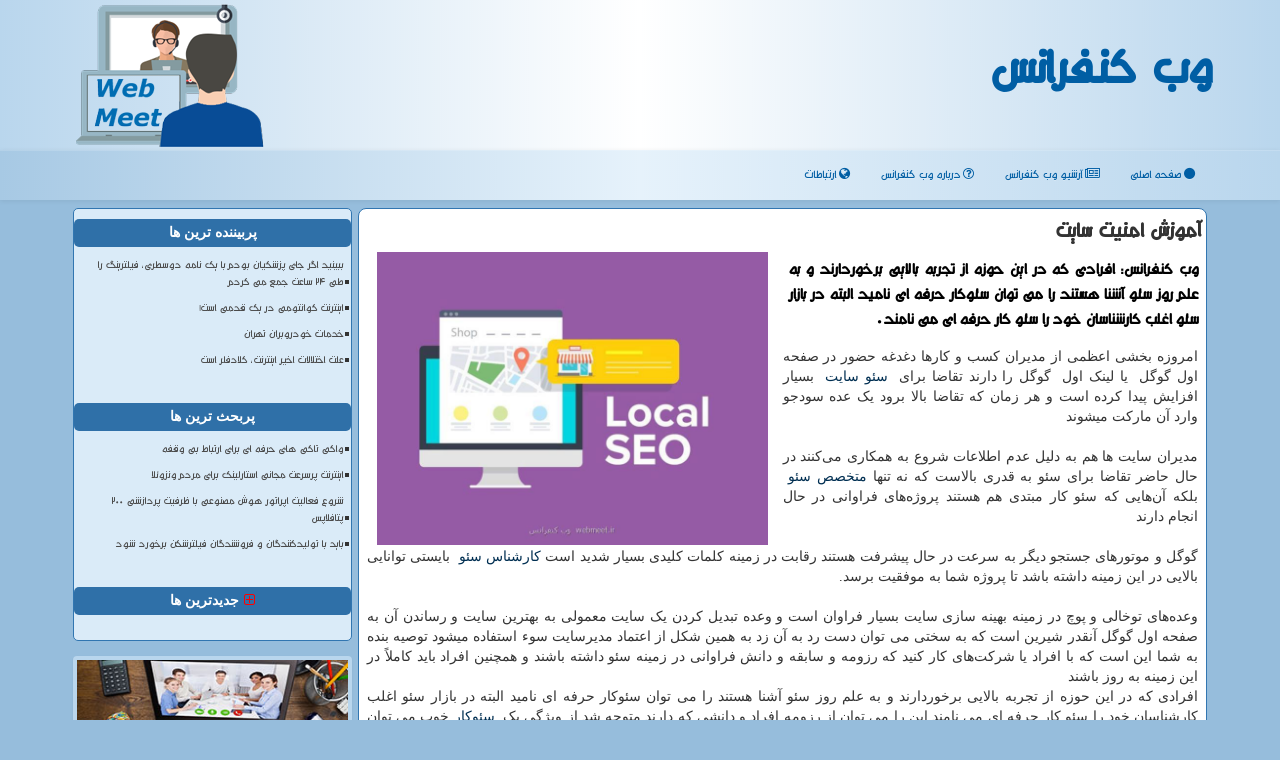

--- FILE ---
content_type: text/html; charset=utf-8
request_url: https://www.webmeet.ir/news17309/%D8%A2%D9%85%D9%88%D8%B2%D8%B4-%D8%A7%D9%85%D9%86%DB%8C%D8%AA-%D8%B3%D8%A7%DB%8C%D8%AA
body_size: 37828
content:


<!DOCTYPE html>

<html xmlns="https://www.w3.org/1999/xhtml" dir="rtl" lang="fa">
<head><meta http-equiv="X-UA-Compatible" content="IE=edge" /><meta charset="utf-8" /><meta name="viewport" content="width=device-width, initial-scale=1" /><title>
	آموزش امنیت سایت
</title><link href="/css/WebMeet.css" rel="stylesheet" />
<meta property="og:site_name" content="WebMeet" /><meta property="og:site_name" content="وب کنفرانس" /><meta property="og:locale" content="fa_IR" /><meta name="twitter:site" content="وب کنفرانس" /><meta name="twitter:card" content="summary_large_image" /><link rel="shortcut icon" href="/favicon.ico" type="image/x-icon" /><meta name="robots" content="index, follow, max-snippet:-1, max-image-preview:large, max-video-preview:-1" /><meta name="theme-color" content="#4aa3e5" /><meta property="og:image" content="https://www.webmeet.ir/images/News/9812/webmeet_irB-17309.jpg" /><meta property="og:title" content="آموزش امنیت سایت" /><meta property="og:description" content="وب كنفرانس: افرادی كه در این حوزه از تجربه بالایی برخوردارند و به علم روز سئو آشنا هستند را می توان سئوكار حرفه ای نامید البته در بازار سئو اغلب كارشناسان خود را سئو كار حرفه ای می نامند. : #وب_كنفرانس , #رپورتاژ, #اپل, #برنامه_نویسی, #تجربه" /><meta property="og:type" content="website" /><link rel="canonical" href="https://www.webmeet.ir/news17309/آموزش-امنیت-سایت" /><meta name="twitter:title" content="آموزش امنیت سایت" /><meta name="twitter:description" content="وب كنفرانس: افرادی كه در این حوزه از تجربه بالایی برخوردارند و به علم روز سئو آشنا هستند را می توان سئوكار حرفه ای نا... : #وب_كنفرانس , #رپورتاژ, #اپل, #برنامه_نویسی, #تجربه" /><meta name="twitter:image" content="https://www.webmeet.ir/images/News/9812/webmeet_irB-17309.jpg" /><meta name="twitter:url" content="https://www.webmeet.ir/news17309/آموزش-امنیت-سایت" /><meta property="og:url" content="https://www.webmeet.ir/news17309/آموزش-امنیت-سایت" /><meta name="description" content="وب كنفرانس: افرادی كه در این حوزه از تجربه بالایی برخوردارند و به علم روز سئو آشنا هستند را می توان سئوكار حرفه ای نامید البته در بازار سئو اغلب كارشناسان خود را سئو كار حرفه ای می نامند. | وب كنفرانس | webmeet.ir" /><meta name="keywords" content="آموزش امنیت سایت, آموزش, امنیت, سایت, رپورتاژ, اپل, برنامه نویسی, تجربه, وب كنفرانس, webmeet.ir" /></head>
<body>
    <form method="post" action="./آموزش-امنیت-سایت" id="form1">
<div class="aspNetHidden">
<input type="hidden" name="__EVENTTARGET" id="__EVENTTARGET" value="" />
<input type="hidden" name="__EVENTARGUMENT" id="__EVENTARGUMENT" value="" />

</div>

<script type="text/javascript">
//<![CDATA[
var theForm = document.forms['form1'];
if (!theForm) {
    theForm = document.form1;
}
function __doPostBack(eventTarget, eventArgument) {
    if (!theForm.onsubmit || (theForm.onsubmit() != false)) {
        theForm.__EVENTTARGET.value = eventTarget;
        theForm.__EVENTARGUMENT.value = eventArgument;
        theForm.submit();
    }
}
//]]>
</script>


<script src="/WebResource.axd?d=pynGkmcFUV13He1Qd6_TZBt78EL-NO3zi2z9_Ytue_rXaAtCykdISpIfzlAYlf5yMOYoAkvbrltjVRpbnzXbmw2&amp;t=638901897720898773" type="text/javascript"></script>


<script src="/ScriptResource.axd?d=D9drwtSJ4hBA6O8UhT6CQpNgAX0fidOCRc8ECYBnCD0DnNS4ycoDf4wpurrhDdnTAIxupCzziWFbGNJrkLLhuppdrfcnxVQ49Ob732nrcH9ERV8iPSKw2AnCjGFc-nPkrnuKDRULxLZFj3FXpICJen191lXdvmc8XqVN8YPBYCU1&amp;t=32e5dfca" type="text/javascript"></script>
<script type="text/javascript">
//<![CDATA[
if (typeof(Sys) === 'undefined') throw new Error('ASP.NET Ajax client-side framework failed to load.');
//]]>
</script>

<script src="/ScriptResource.axd?d=JnUc-DEDOM5KzzVKtsL1tZSkK6Bg7AkdWeKnOA2e-DoXPHzmQgVfF1e-kQYU2mLUdTcLnwtfI6wCu3A8miMDzuXeje87NJ2NokhMoyhmXjLpsQ1eUcU0h41T-730SsDD55n96xtYaWY7sfwFKadPILWbwq4LiSZWbGV2PI9zPkdkvf2MokDdcis0FdjtkqSZ0&amp;t=32e5dfca" type="text/javascript"></script>
    <div class="page-head">
        <div class="container">
            <div class="row">
                <div class="col-xs-12">
        <b id="WebsiteTitle"><a href='/'>وب كنفرانس</a></b>
        <img src="/images/logo-WebMeet.png" id="WebsiteLogo" class="img-responsive pull-left" alt="وب كنفرانس" title="وب كنفرانس" />
                </div>
            </div>
        </div>
    </div>
<nav class="navbar navbar-default">
      <button type="button" class="navbar-toggle collapsed" data-toggle="collapse" data-target="#mobmenuc" aria-expanded="false">
        <span class="sr-only">منو</span>
        <i class="fa fa-bars"></i>
      </button>
    <div id="mobmenuc" class="collapse navbar-collapse container">
      <ul id="aMainpageMenu" class="nav navbar-nav"><li><a href="/" ><i class="fa fa-circle"></i> صفحه اصلی</a></li><li><a href="/new"><i class="fa fa-newspaper-o"></i> آرشیو وب كنفرانس</a></li><li><a href="/about"><i class="fa fa-question-circle-o"></i> درباره وب كنفرانس</a></li><li><a href="/tag/ارتباطات"><i class="fa fa-globe"></i> ارتباطات</a></li></ul>
    </div>
</nav>
        <div class="container">
            
    <div class="col-lg-9 col-md-8 col-sm-7 p3">
        <article class="divnewscontr" itemscope="" itemtype="https://schema.org/NewsArticle">
        <span id="ContentPlaceHolder1_lblPreTitle" itemprop="alternativeHeadline"></span>
        <h1 id="ContentPlaceHolder1_newsheadline" class="newsheadline" itemprop="name">آموزش امنیت سایت</h1>
        <img src="/images/News/9812/webmeet_irB-17309.jpg" id="ContentPlaceHolder1_imgNews" itemprop="image" alt="آموزش امنیت سایت" title="آموزش امنیت سایت" class="img-responsive col-sm-6 col-xs-12 pull-left" />
        <p id="ContentPlaceHolder1_descriptionNews" itemprop="description" class="col-sm-6 col-xs-12 text-justify p5 descriptionNews">وب كنفرانس: افرادی كه در این حوزه از تجربه بالایی برخوردارند و به علم روز سئو آشنا هستند را می توان سئوكار حرفه ای نامید البته در بازار سئو اغلب كارشناسان خود را سئو كار حرفه ای می نامند.</p>
        <br />
        <span id="ContentPlaceHolder1_articleBody" itemprop="articleBody" class="divfulldesc"><div>
	امروزه بخشی اعظمی از مدیران کسب و کارها دغدغه حضور در صفحه اول گوگل&nbsp; یا لینک اول&nbsp; گوگل را دارند تقاضا برای&nbsp;&nbsp;<a href="http://azizi.site/" target="_blank">سئو سایت</a>&nbsp; بسیار افزایش پیدا کرده است و هر زمان که تقاضا بالا برود یک عده سودجو وارد آن مارکت میشوند</div>
<div>
	&nbsp;</div>
<div>
	مدیران سایت ها هم به دلیل عدم اطلاعات شروع به همکاری می&zwnj;کنند در حال حاضر تقاضا برای سئو به قدری بالاست که نه تنها&nbsp;<a href="http://azizi.site/" target="_blank">متخصص سئو</a>&nbsp; بلکه آن&zwnj;هایی که سئو کار مبتدی هم هستند پروژه&zwnj;های فراوانی در حال انجام دارند</div>
<div>
	&nbsp;</div>
<div>
	گوگل و موتورهای جستجو دیگر به سرعت در حال پیشرفت هستند رقابت در زمینه کلمات کلیدی بسیار شدید است&nbsp;<a href="http://azizi.site/" target="_blank">کارشناس سئو</a>&nbsp; بایستی توانایی بالایی در این زمینه داشته باشد تا پروژه شما به موفقیت برسد.</div>
<div>
	&nbsp;</div>
<div>
	وعده&zwnj;های توخالی و پوچ در زمینه بهینه سازی سایت بسیار فراوان است و وعده تبدیل کردن یک سایت معمولی به بهترین سایت و رساندن آن به صفحه اول گوگل آنقدر شیرین است که به سختی می توان دست رد به آن زد به همین شکل از اعتماد مدیرسایت سوء استفاده میشود توصیه بنده به شما این است که با افراد یا شرکت&zwnj;های کار کنید که رزومه و سابقه و دانش فراوانی در زمینه سئو داشته باشند و همچنین افراد باید کاملاً در این زمینه به روز باشند&nbsp;</div>
<div>
	افرادی که در این حوزه از تجربه بالایی برخوردارند و به علم روز سئو آشنا هستند را می توان سئوکار حرفه ای نامید البته در بازار سئو اغلب کارشناسان خود را سئو کار حرفه ای می نامند این را می توان از رزومه افراد و دانشی که دارند متوجه شد از ویژگی یک&nbsp;&nbsp;<a href="http://azizi.site/" target="_blank">سئوکار</a>&nbsp;خوب می توان داشتن هدف و زمان&zwnj;بندی مشخص و اطلاع از آخرین الگوریتم های موتورهای جستجو دانست</div>
<div>
	<div>
		با توجه به رشد وب سایت ها و اپلیکیشن ها و اهمیت این سامانه ها برای شرکت ها بایستی تمهیداتی را&nbsp; متخصصین امنیت وب به کار ببرند تا وقتی سایت ها دچار حملات سایبری قرار گرفتند سایت به مشکل بر نخورد و این حملات نا موفق باشد</div>
	<div>
		فراموش نکنید که هر سایتی نیاز به یک&nbsp;<a href="http://azizi.site/%d8%a7%d9%85%d9%86%db%8c%d8%aa-%d8%b3%d8%a7%db%8c%d8%aa/" target="_blank">متخصص امنیت</a>&nbsp;دارد تا این سایت را از هر نظر کنترل نماید علم نفوذ به سایت هر روز در حال پیشرفت است بایستی از متخصصین استفاده نمایید که کاملاً به روز باشند.</div>
	<div>
		برای کسب اطلاعات و یا انجام پروژه های سئو و امنیت سایت می توانید با مهندس محمد رضا عزیزی مشاور و مجری خدمات سئو و امنیت برندهای برتر دارای مدرک کارشناسی ارشد فناوری اطلاعات و مدرس دوره های امنیت ، برنامه نویسی سایت و سئو&nbsp; تماس گرفته و مشکلات&nbsp; خود را در میان بگذارید.</div>
	<div>
		<b>شماره تماس :&nbsp; 09101420867 - 88222406</b></div>
</div>
<p>
	&nbsp;</p></span>
        
                    <meta content="https://www.webmeet.ir/news17309/آموزش-امنیت-سایت">
                    <meta itemprop="image" content="https://www.webmeet.ir/images/News/9812/webmeet_irB-17309.jpg">
                    <meta itemprop="author" content="وب كنفرانس">
                    <div id="divnewsdetails">
                            <div class="col-sm-6 p5">
                                <i class="fa fa-calendar-plus-o" title="تاریخ انتشار"></i><span id="pubDate">1398/12/07</span>
                                <div class="divmid pltab">
                                    <i class="fa fa-clock-o" title="زمان انتشار"></i><span id="pubTime">20:57:10</span>
                                </div>
                            </div>
                            <div class="col-sm-3 col-xs-6 p5">
                                <i class="fa fa-star-o" title="امتیاز"></i> 5.0 / 5
                            </div>
                            <div class="col-sm-3 col-xs-6 p5">
                                <i class="fa fa-eye" title="بازدید"></i> 4524
                            </div>
<div class="clearfix"></div><script type="application/ld+json">
{"@context": "https://schema.org/", "@type": "CreativeWorkSeries",
"name": "آموزش امنیت سایت", "aggregateRating": {
"@type": "AggregateRating", "ratingValue": "5.0","worstRating": "0",
"bestRating": "5", "ratingCount": "4524"}}
</script></div>
            
            
            <span id="ContentPlaceHolder1_metaPublishdate"><meta itemprop="datePublished" content="2020-2-26"></span>
      <div id="divtags">
        <span id="ContentPlaceHolder1_lblTags"><i class='fa fa-tags'></i> تگهای خبر: <a href='/tag/رپورتاژ' target='_blank'>رپورتاژ</a> ,  <a href='/tag/اپل' target='_blank'>اپل</a> ,  <a href='/tag/برنامه-نویسی' target='_blank'>برنامه نویسی</a> ,  <a href='/tag/تجربه' target='_blank'>تجربه</a></span>
            <script type="text/javascript">
//<![CDATA[
Sys.WebForms.PageRequestManager._initialize('ctl00$ContentPlaceHolder1$ScriptManager1', 'form1', ['tctl00$ContentPlaceHolder1$UpdatePanel2','ContentPlaceHolder1_UpdatePanel2','tctl00$ContentPlaceHolder1$UpdatePanel1','ContentPlaceHolder1_UpdatePanel1'], [], [], 90, 'ctl00');
//]]>
</script>

        </div>
            <div id="ContentPlaceHolder1_UpdateProgress2" style="display:none;">
	
                    <div class="divajax" title="چند لحظه صبر کنید"><i class="fa fa-spinner fa-lg fa-refresh"></i></div>
                
</div>
        <div id="ContentPlaceHolder1_UpdatePanel2">
	
                <div class="clearfix"></div>
                <div id="divdoyoulikeit">
                    <div class="col-sm-6 p5">
                    <div class="divmid"><i class="fa fa-hand-o-left"></i> این مطلب را می پسندید؟</div>
                    <div class="divmid pltabs">
                        <a id="ContentPlaceHolder1_IBLike" title="بله، می پسندم" class="btn btn-sm btn-default" href="javascript:__doPostBack(&#39;ctl00$ContentPlaceHolder1$IBLike&#39;,&#39;&#39;)"><i class="fa fa-thumbs-o-up"></i></a></div>
                    <div class="divmid pltab">
                        <span id="ContentPlaceHolder1_lblScorePlus" title="یک نفر این مطلب را پسندیده است" class="fontsmaller cgray">(1)</span>
                    </div>
                    <div class="divmid">
                        <a id="ContentPlaceHolder1_IBDisLike" title="خیر، نمی پسندم" class="btn btn-sm btn-default" href="javascript:__doPostBack(&#39;ctl00$ContentPlaceHolder1$IBDisLike&#39;,&#39;&#39;)"><i class="fa fa-thumbs-o-down"></i></a></div>
                     <div class="divmid">
                        <span id="ContentPlaceHolder1_lblScoreMinus" title="هنوز شخصی به این مطلب رای منفی نداده است" class="fontsmaller cgray">(0)</span>
                    </div>
                    </div>
                    <div class="col-sm-6 p5 mshare text-left">
                        <a href="tg://msg?text=آموزش امنیت سایت  https://www.webmeet.ir/news17309/%D8%A2%D9%85%D9%88%D8%B2%D8%B4-%D8%A7%D9%85%D9%86%DB%8C%D8%AA-%D8%B3%D8%A7%DB%8C%D8%AA" id="ContentPlaceHolder1_aae" class="maae" target="_blank" rel="nofollow" title="اشتراک این مطلب در تلگرام"><span class="fa-stack"><i class="fa fa-circle fa-stack-2x clgray"></i><i class="fa fa-paper-plane-o fa-stack-1x cwhite"></i></span></a>
                        <a href="https://www.facebook.com/sharer.php?u=https://www.webmeet.ir/news17309/%D8%A2%D9%85%D9%88%D8%B2%D8%B4-%D8%A7%D9%85%D9%86%DB%8C%D8%AA-%D8%B3%D8%A7%DB%8C%D8%AA" id="ContentPlaceHolder1_aaf" class="maaf" target="_blank" rel="nofollow" title="اشتراک این مطلب در فیسبوک"><span class="fa-stack"><i class="fa fa-circle fa-stack-2x clgray"></i><i class="fa fa-facebook-f fa-stack-1x cwhite"></i></span></a>
                        <a href="https://twitter.com/share?url=https://www.webmeet.ir/news17309/%D8%A2%D9%85%D9%88%D8%B2%D8%B4-%D8%A7%D9%85%D9%86%DB%8C%D8%AA-%D8%B3%D8%A7%DB%8C%D8%AA&text=آموزش امنیت سایت" id="ContentPlaceHolder1_aat" class="maat" target="_blank" rel="nofollow" title="اشتراک این مطلب در توئیتر"><span class="fa-stack"><i class="fa fa-circle fa-stack-2x clgray"></i><i class="fa fa-twitter fa-stack-1x cwhite"></i></span></a>
                        <a href="/rss/" id="ContentPlaceHolder1_aar" class="maar" target="_blank" title="اشتراک مطالب به وسیله فید rss"><span class="fa-stack"><i class="fa fa-circle fa-stack-2x clgray"></i><i class="fa fa-rss fa-stack-1x cwhite"></i></span></a>
                    </div>
               </div>
                <div class="clearfix"></div>
                <br />
                
                
                    
            
</div>
       <div class="newsothertitles">
            <span class="glyphicon glyphicon-time"></span> تازه ترین مطالب مرتبط
        </div>
        <div class="hasA">
            
            <ul class="ulrelated">
                    <li><a href='/news38199/واکی-تاکی-های-حرفه-ای-برای-ارتباط-بی-وقفه' title='1404/11/06  19:34:08' class="aothertitles">واکی تاکی های حرفه ای برای ارتباط بی وقفه</a></li>
                
                    <li><a href='/news38188/شروع-فعالیت-اپراتور-هوش-مصنوعی-با-ظرفیت-پردازشی-۲۰۰-پتافلاپس' title='1404/10/17  09:33:19' class="aothertitles">شروع فعالیت اپراتور هوش مصنوعی با ظرفیت پردازشی ۲۰۰ پتافلاپس</a></li>
                
                    <li><a href='/news38149/بسته-اینترنت-تخفیفی-و-مکالمه-مجانی-ایرانسل-بمناسبت-روز-پدر' title='1404/10/12  04:58:55' class="aothertitles">بسته اینترنت تخفیفی و مکالمه مجانی ایرانسل بمناسبت روز پدر</a></li>
                
                    <li><a href='/news38130/بی-سوادی-تحمیلی-میراث-فیلترینگ' title='1404/10/08  09:28:02' class="aothertitles">بی سوادی تحمیلی میراث فیلترینگ</a></li>
                </ul>
        </div>
       <div class="newsothertitles">
            <i class="fa fa-comments-o"></i> نظرات بینندگان در مورد این مطلب
        </div>
            <div class="text-right p5">
                
                
            </div>
        <div id="divycommenttitle">
            <i class="fa fa-smile-o fa-lg"></i> لطفا شما هم <span class="hidden-xs">در مورد این مطلب</span> نظر دهید
        </div>
        <div class="clearfix"></div>
        <div id="divycomment">
            <div id="ContentPlaceHolder1_UpdatePanel1">
	
                <div class="col-sm-6 col-xs-12 p5">
                    <div class="input-group">
                        <div class="input-group-addon">
                            <i class="fa fa-user-circle-o"></i>
                        </div>
                        <input name="ctl00$ContentPlaceHolder1$txtName" type="text" id="ContentPlaceHolder1_txtName" class="form-control" placeholder="نام" />
                    </div>

                </div>
                <div class="col-sm-6 col-xs-12 p5">
                    <div class="input-group">
                        <div class="input-group-addon">
                            <i class="fa fa-at"></i>
                        </div>
                    <input name="ctl00$ContentPlaceHolder1$txtEmail" type="text" id="ContentPlaceHolder1_txtEmail" class="form-control" placeholder="ایمیل" />
                    </div>
                </div>
                <div class="clearfix"></div>
                <div class="col-xs-12 p5">
                    <div class="input-group">
                        <div class="input-group-addon">
                            <i class="fa fa-align-right"></i>
                        </div>
                    <textarea name="ctl00$ContentPlaceHolder1$txtMatn" rows="4" cols="20" id="ContentPlaceHolder1_txtMatn" class="form-control">
</textarea></div>
                    </div>

                <div class="clearfix"></div>
                    <div class="col-sm-3 col-xs-4 p5" title="سوال امنیتی برای تشخیص اینکه شما ربات نیستید">
                    <div class="input-group">
                        <div class="input-group-addon">
                            <i class="fa fa-question-circle-o"></i>
                        </div>
                    <input name="ctl00$ContentPlaceHolder1$txtCaptcha" type="text" maxlength="2" id="ContentPlaceHolder1_txtCaptcha" class="form-control" /></div>
                    </div>

                    <div class="col-sm-8 col-xs-5 text-right text-info p85" title="سوال امنیتی برای تشخیص اینکه شما ربات نیستید"><span id="ContentPlaceHolder1_lblCaptcha"> = ۲ بعلاوه ۱</span></div>
                <div class="clearfix"></div>
                <div class="col-xs-12 p5">
                    <div class="divmid">
                        <a id="ContentPlaceHolder1_btnSendComment" class="btn btn-default btn-sm" href="javascript:__doPostBack(&#39;ctl00$ContentPlaceHolder1$btnSendComment&#39;,&#39;&#39;)"><i class="fa fa-send-o"></i> ارسال نظر</a></div>
                    <div class="divmid"><span id="ContentPlaceHolder1_lblMSGComment"></span></div>
                    
                    
                    
                </div>
                
</div>
            <div id="ContentPlaceHolder1_UpdateProgress1" style="display:none;">
	
                    <div class="p5"><i class="fa fa-spinner fa-refresh fa-lg"></i></div>
                
</div>
        </div>
            <div class="clearfix"></div>
        </article>
    </div>
                
                
                
                
                
    <div class="col-lg-3 col-md-4 col-sm-5 p3">
            
    <div class="nav-leftBS">
                            <div>
                            
                            
                            
                            </div>
                            <div>
                            <div class="lefttitles" id="dtMostVisited"><b><span id="pMostVisited"><i class="fa fa-plus-square-o"></i></span>پربیننده ترین ها</b></div>
                            
                                <ul id="uMostVisited">
                                    
                                            <li><a href='/news37903/ببینید-اگر-جای-پزشکیان-بودم-با-یک-نامه-دوسطری-فیلترینگ-را-طی-24-ساعت-جمع-می-کردم' title='1404/09/05  08:39:18'>ببینید اگر جای پزشکیان بودم با یک نامه دوسطری، فیلترینگ را طی 24 ساعت جمع می کردم</a></li>
                                        
                                            <li><a href='/news37835/اینترنت-کوانتومی-در-یک-قدمی-است' title='1404/08/23  10:40:39'>اینترنت کوانتومی در یک قدمی است!</a></li>
                                        
                                            <li><a href='/news37996/خدمات-خودروبران-تهران' title='1404/09/18  20:27:15'>خدمات خودروبران تهران</a></li>
                                        
                                            <li><a href='/news37820/علت-اختلالات-اخیر-اینترنت-کلادفلر-است' title='1404/08/20  10:56:57'>علت اختلالات اخیر اینترنت، کلادفلر است</a></li>
                                        
                                </ul>
                                <br />
                            </div>
                            <div>
                            <div class="lefttitles" id="dtMostDiscussion"><b><span id="pMostDiscussion"><i class="fa fa-plus-square-o"></i></span>پربحث ترین ها</b></div>
                            
                                <ul id="uMostDiscussion">
                                    
                                            <li><a href='/news38199/واکی-تاکی-های-حرفه-ای-برای-ارتباط-بی-وقفه' title='1404/11/06  19:34:08'>واکی تاکی های حرفه ای برای ارتباط بی وقفه</a></li>
                                        
                                            <li><a href='/news38192/اینترنت-پرسرعت-مجانی-استارلینک-برای-مردم-ونزوئلا' title='1404/10/18  15:18:35'>اینترنت پرسرعت مجانی استارلینک برای مردم ونزوئلا</a></li>
                                        
                                            <li><a href='/news38188/شروع-فعالیت-اپراتور-هوش-مصنوعی-با-ظرفیت-پردازشی-۲۰۰-پتافلاپس' title='1404/10/17  09:33:19'>شروع فعالیت اپراتور هوش مصنوعی با ظرفیت پردازشی ۲۰۰ پتافلاپس</a></li>
                                        
                                            <li><a href='/news38181/باید-با-تولیدکنندگان-و-فروشندگان-فیلترشکن-برخورد-شود' title='1404/10/16  12:34:11'>باید با تولیدکنندگان و فروشندگان فیلترشکن برخورد شود</a></li>
                                        
                                </ul>
                                <br />
                            </div>
                            <div>
                            <div class="lefttitles" id="dtMostNews"><b><span id="pMostNews"><i class="fa fa-plus-square-o"></i></span>جدیدترین ها</b></div>
                            
                                <ul id="uMostNews">
                                    
                                            <li><a href='/news38199/واکی-تاکی-های-حرفه-ای-برای-ارتباط-بی-وقفه' title='1404/11/06  19:34:08'>واکی تاکی های حرفه ای برای ارتباط بی وقفه</a></li>
                                        
                                            <li><a href='/news38192/اینترنت-پرسرعت-مجانی-استارلینک-برای-مردم-ونزوئلا' title='1404/10/18  15:18:35'>اینترنت پرسرعت مجانی استارلینک برای مردم ونزوئلا</a></li>
                                        
                                            <li><a href='/news38188/شروع-فعالیت-اپراتور-هوش-مصنوعی-با-ظرفیت-پردازشی-۲۰۰-پتافلاپس' title='1404/10/17  09:33:19'>شروع فعالیت اپراتور هوش مصنوعی با ظرفیت پردازشی ۲۰۰ پتافلاپس</a></li>
                                        
                                            <li><a href='/news38181/باید-با-تولیدکنندگان-و-فروشندگان-فیلترشکن-برخورد-شود' title='1404/10/16  12:34:11'>باید با تولیدکنندگان و فروشندگان فیلترشکن برخورد شود</a></li>
                                        
                                            <li><a href='/news38175/پلتفرمی-که-از-فروش-داده-های-کاربران-کالیفرنیایی-جلوگیری-می-کند' title='1404/10/15  10:45:03'>پلتفرمی که از فروش داده های کاربران کالیفرنیایی جلوگیری می کند</a></li>
                                        
                                            <li><a href='/news38165/ال-جی-راز-ساخت-سبک-ترین-کامپیوتر-۱۷-اینچی-جهان-را-فاش-کرد' title='1404/10/14  12:52:03'>ال جی راز ساخت سبک ترین کامپیوتر ۱۷ اینچی جهان را فاش کرد</a></li>
                                        
                                            <li><a href='/news38157/امنیت-شبکه-کشور-در-وضعیت-شکننده-است' title='1404/10/13  12:50:48'>امنیت شبکه کشور در وضعیت شکننده است</a></li>
                                        
                                            <li><a href='/news38150/شبکه-های-اجتماعی-برای-نوجوانان-فرانسوی-ممنوع-می-شود' title='1404/10/12  14:11:11'>شبکه های اجتماعی برای نوجوانان فرانسوی ممنوع می شود</a></li>
                                        
                                            <li><a href='/news38149/بسته-اینترنت-تخفیفی-و-مکالمه-مجانی-ایرانسل-بمناسبت-روز-پدر' title='1404/10/12  04:58:55'>بسته اینترنت تخفیفی و مکالمه مجانی ایرانسل بمناسبت روز پدر</a></li>
                                        
                                            <li><a href='/news38143/شوک-اینترنتی-آذرماه-رکورد-۲۰-ساله-شکست' title='1404/10/10  13:39:33'>شوک اینترنتی آذرماه رکورد ۲۰ ساله شکست</a></li>
                                        
                                </ul>
                                <br />
                            </div>
    </div>

            <img class="img-responsive img-thumbnail" alt="WebMeet" title="Web Meet وب کنفرانس" src="/images/2-WebMeet.jpg" />
            <br /><br />
            <div class="panel panel-primary">
                <div id="ContentPlaceHolder1_divTagsTitle" class="panel-heading">تگهای وب كنفرانس</div>
                <div class="panel-body divtags">


                            <a class='fontmedium' href='/tag/ارتباطات' target="_blank">ارتباطات </a>
                            <a class='fontmedium' href='/tag/شركت' target="_blank">شركت </a>
                            <a class='fontmedium' href='/tag/اینترنت' target="_blank">اینترنت </a>
                            <a class='fontmedium' href='/tag/خدمات' target="_blank">خدمات </a>
                            <a class='fontmedium' href='/tag/اپل' target="_blank">اپل </a>
                            <a class='fontmedium' href='/tag/رپورتاژ' target="_blank">رپورتاژ </a>
                            <a class='fontmedium' href='/tag/آنلاین' target="_blank">آنلاین </a>
                            <a class='fontmedium' href='/tag/ارتباطات-و-فناوری-اطلاعات' target="_blank">ارتباطات و فناوری اطلاعات </a>
                </div>
            </div>
    </div>
    <div class="clearfix"></div>
    <div id="difooter">
        
        <div class="col-sm-4">
        </div>
        <div class="col-sm-4 p5">
            <a href="/new/"><i class="fa fa-newspaper-o"></i> صفحه اخبار</a>
        </div>
        <div class="col-sm-4 p5 text-left">
            <a href="/"><i class="fa fa-reply"></i> بازگشت به صفحه اصلی</a>
        </div>
        <div class="clearfix"></div>
        </div>
        
        
        
        
        

            <div id="divtoppage"><a href="#top" title="بالای صفحه"><i class="fa fa-arrow-up fa-2x"></i></a></div>
        </div>
        <div id="divfoot">
            <div class="container">
                <div class="row">
                    <div id="divfootr" class="col-lg-7 col-md-6">
                        <div id="divCopyRights" class="p3 bgo"><i class='fa fa-copyright'></i> webmeet.ir - حقوق مادی و معنوی سایت وب كنفرانس محفوظ است</div>
                        <div id="divWebFooterDesc" class="bgo p3"><h3><i class="fa fa-handshake-o"></i> وب كنفرانس</h3><p>کنفرانس تحت وب و چت تصویری<br />با وب کنفرانس فاصله‌ها را کم کنید، ارتباطات را تقویت کنید</p></div>
                    </div>
                    <div id="divfootl" class="col-lg-5 col-md-6 p3">
                        <div id="divfooterpages" class="col-xs-12 p3 bgo"><i class='fa fa-folder-open-o'></i> صفحات وب كنفرانس</div>
                        <div id="aMainpageFooter" class="divfootl2 col-xs-12"><a title="تماس با وب كنفرانس" href="/about">درباره ما</a><a title="بک لینک" href="/linkandrep">بک لینک در وب كنفرانس</a><a href="/new">آرشیو وب كنفرانس</a></div>
                    </div>
                </div>

            </div>
        </div>
        <script src="/js/JQ_BT.js"></script>


        
        
        
        
        
    
<div class="aspNetHidden">

	<input type="hidden" name="__VIEWSTATEGENERATOR" id="__VIEWSTATEGENERATOR" value="B953A919" />
	<input type="hidden" name="__VIEWSTATEENCRYPTED" id="__VIEWSTATEENCRYPTED" value="" />
	<input type="hidden" name="__EVENTVALIDATION" id="__EVENTVALIDATION" value="25iVE+52jNyBs0PEkOfgOMbB72v0ZyVsyM+/k09ay+9+H6PM5VwqkLuTeL9BGvasGdsWg+WC2pNoEfwYTS8vHskeY2MN6DAwGqoSbNwDWYnfskNxhis+j8SeXHeptFz7zNSR005IU+Lowq8eZGMmkgWhwfjOxyq/KlmshD2rbJo3RP8b1KFokO27vUaEbEc4XdHmyXgxgKtMn2taA6dcYjvzBxDiE3vjszK0zfDdkHH4Z6HSS2cuNtSjT2mz3Gvy" />
</div>

<script type="text/javascript">
//<![CDATA[
Sys.Application.add_init(function() {
    $create(Sys.UI._UpdateProgress, {"associatedUpdatePanelId":"ContentPlaceHolder1_UpdatePanel2","displayAfter":10,"dynamicLayout":true}, null, null, $get("ContentPlaceHolder1_UpdateProgress2"));
});
Sys.Application.add_init(function() {
    $create(Sys.UI._UpdateProgress, {"associatedUpdatePanelId":"ContentPlaceHolder1_UpdatePanel1","displayAfter":500,"dynamicLayout":true}, null, null, $get("ContentPlaceHolder1_UpdateProgress1"));
});
//]]>
</script>
<input type="hidden" name="__VIEWSTATE" id="__VIEWSTATE" value="4wyG/6OP7GmyJ6BoL+1mAUey34Asbpr7QkW8JxZS/DPCr09748SOwMEoIHigSo29CacXLzOEwcJckMYPOSU2Z+qSmZ1BhEwzSkdXT+CYp/Nn1uxASbkZg66W6NuCH7neRPH+At4GBlBQts509WefwE4YsfN+qcodkyRRIBrgR/kzJ55w73pgToI/[base64]/WheUzuaLdUyTxTBVpE8h5RtmMyZPYQIxf3Lf4lLwHO7wMJkh+9sKDyyiO3mpZmEtp9LCIXbXtDVJ5AIDwLf08p9oA1h40s0awDzUsCGiAafSAguSXNqzTmbxCDzhfAlMGbXH9fJD7HNYOABk52x/Gx+0IpeFWNBf6LWpg3cm2c+AkrvBJh3+/rGxu3niCXj6z8e9HBo0of3gpjr8Epf40HpVLGKjTsv5ryPIJhSfhic6ID2DwncWWzt6NM6On1a84PIueCHrFNCsgkfuJqO9paHDMcxWeibo8mgN4fPEHyRBRZ3flWc55diQp437E+t0AJMynSuErRQHxL3h/ZPwQdJFyp5YCNJ2FO6zO7zgz2tIeP88//j3Ydx/OjlMrTbMeGx3lCsA7k0gRTW/UfH44tO3/AC5ok2i8PzjMQoHN2SE0dkIFGnoj/q3YTkZtNk9R+0CsBCaGjr61kvQhS8C66ah3bIvQn8LdZUugjgk2zzwuPG86dQtMNuETD1hwHOZz6Ibldz5PsYMntIi+AA7FzXYLZRPy/Wa5ywJzAFPtvZoQguNzCgTg7YMHusaq/ndo5kpPbG0tlIP3pzPR0WOby/menTmfZZgHqFQohFSTqPwUPZ0/VGT+j3R5Jq0S3TUKeHG8lbcfxCJr5W752Kle8YvIy1kYluiHv2QVPTfkS8f0qBZd/YuJu0tG9ze0oYAJ2M7fukFypuLoDj5mx7cjHEI0w2ahX1OnNc0/Jyo3g9IAg/AEygJ1KOYOw0BoEe6xN9RcPn26T+duSZPYMKEdPdlG79JfvOs8/o8QeZKCMe0cSIefhWhqErdFtFH1sBGE6W1uR82zoGXFwnejVagYUhthL1H2IiMOmoOmTwHqD6YhPdg24RQZnjBD5O5+k9DvPu0nnEFe7PYU6msXC3VLiCqQB+oMPfkQ9RmuhHI6DuWeCi/UwzwXUf430kzQdj6ctBBm8mZK2NE/Nf60+H98Tv20KCmJTZZaMdaj4kM2h/Wu7FL47sW3Kxge/JHt3kOIVQYzME7EcniqftjIjFhBR0fVgAF0zfXYIR77/[base64]/ObwUO0aK69Tuq7L+QwhDCUQ5ZEio4NZHWKs5vGvq9TdPEtkuLPvXPkJgksYwQR+0Tn2LjMZjnYA/laBzJ29PMP1MofCFIC3q/4V/koBsXLSOIpxxQ6ntQXILGT1TvgM322qZc5AqfYFX2rf4Bllct1qosIy4De9+lFFW+EWe3+H+x9gqdsYcqrlAg0gfaI8fsiGCa6tnpQQNefY7Yidi85qxafrhIg+a/czrSaB9cl1deafZWFlQM5CIzKnS7agP748uK+b/Ht5kkF/bavF80+Q+Lfh090XgKXlpGvw4cGVdf9j0+S04BWVX7HnUtObqESPpSw576upPvomUAJeA1iYenQFtUrTU9U3yxO0DOdxyTfqebieQj7MrXBTK9gePLyini1GFj3vYFES2JpGpKU3lezFUbitL5RaYVSW/qHiVZOA9HxR04QscVTNQz7kcoyi+Ey9kWu22v+ZAc0/NSq8DNiNRg/nPLzwG4si6R1eezbkC5UvSSrd3383toDSGU8QUrO6VnvTOIUJ5+QBNi8ZNRmJvdATqmwaEGgeU/O4Om/yarSoRgCREFV33Tn29u4zMdBkja4qoTCbNGLRB6fOy81uvjzd2EX2ZPS+rsrOP3Krfwjt/[base64]/sZDLoodY+oR4k+kE63yBmy197T59sVod44UvyxipYSJMhZR9g9Zc+MX9MoDIA14Ppt/A6CFVd+vwGDugkOjdYIW9sqGbeMk/IroSSSMCZWsiUaiGvEr1M+ncEt7aoL3VHryhMzc1pgqGCnFQnjxeab1sYVxGRAlyN+nuY6xkxPYoTBNQqFwLvrVZkAxFbjEK/iADfcKwLOEnMnU9eV0w3OmCLp6o9EWysU5NjEdUuPHMxKJksWYpSd5z4+rxLyWHI/abdDNzN+03PyOT7xUKwugZQYkQH1xEJmdCxVL3HO96phiyxJJ+miAAUBeqDXBTzolyRB18wS4sGi7yAKWjeOORK0GiEh5Wzo9lW4FnzmfuztlMC4vUktlWMmBlf0ShXJCcwL70z3bWwo2jnyim++j3OLBoytNmta4R44S0zcnfjBTLJ/T/e0/CW4TiJKCgOAx0BZlrz2SB9AmovguFckbuII4Qup5ncDMBNNASJ2rS7Xr5JyKcEIiVX95anVDt3KlxESZW2i+8JdYJ957cBhPLuhU3Vbu1zMzQSlWWs6H1SKR3jK/8l+gob7U7eeyyRQw+xPMMl7Y8wAQA=" /></form>
</body>
</html>
